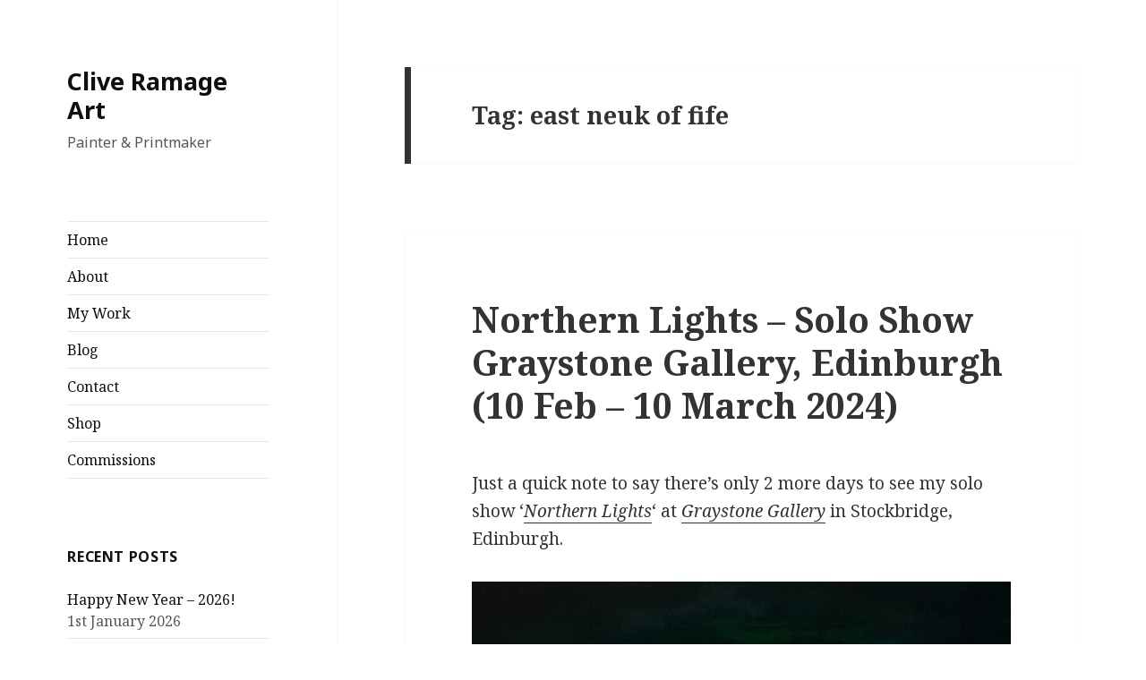

--- FILE ---
content_type: text/html; charset=UTF-8
request_url: https://www.cliveramage.com/tag/east-neuk-of-fife/
body_size: 9604
content:
<!DOCTYPE html>
<html lang="en-GB" class="no-js">
<head>
	<meta charset="UTF-8">
	<meta name="viewport" content="width=device-width">
	<link rel="profile" href="https://gmpg.org/xfn/11">
	<link rel="pingback" href="https://www.cliveramage.com/xmlrpc.php">
	<!--[if lt IE 9]>
	<script src="https://www.cliveramage.com/wp-content/themes/twentyfifteen/js/html5.js?ver=3.7.0"></script>
	<![endif]-->
	<script>(function(html){html.className = html.className.replace(/\bno-js\b/,'js')})(document.documentElement);</script>
<title>east neuk of fife &#8211; Clive Ramage Art</title>
<meta name='robots' content='max-image-preview:large' />
<link rel='dns-prefetch' href='//fonts.googleapis.com' />
<link rel='dns-prefetch' href='//s.w.org' />
<link href='https://fonts.gstatic.com' crossorigin rel='preconnect' />
<link rel="alternate" type="application/rss+xml" title="Clive Ramage Art &raquo; Feed" href="https://www.cliveramage.com/feed/" />
<link rel="alternate" type="application/rss+xml" title="Clive Ramage Art &raquo; Comments Feed" href="https://www.cliveramage.com/comments/feed/" />
<link rel="alternate" type="application/rss+xml" title="Clive Ramage Art &raquo; east neuk of fife Tag Feed" href="https://www.cliveramage.com/tag/east-neuk-of-fife/feed/" />
		<script>
			window._wpemojiSettings = {"baseUrl":"https:\/\/s.w.org\/images\/core\/emoji\/13.0.1\/72x72\/","ext":".png","svgUrl":"https:\/\/s.w.org\/images\/core\/emoji\/13.0.1\/svg\/","svgExt":".svg","source":{"concatemoji":"https:\/\/www.cliveramage.com\/wp-includes\/js\/wp-emoji-release.min.js?ver=5.7.14"}};
			!function(e,a,t){var n,r,o,i=a.createElement("canvas"),p=i.getContext&&i.getContext("2d");function s(e,t){var a=String.fromCharCode;p.clearRect(0,0,i.width,i.height),p.fillText(a.apply(this,e),0,0);e=i.toDataURL();return p.clearRect(0,0,i.width,i.height),p.fillText(a.apply(this,t),0,0),e===i.toDataURL()}function c(e){var t=a.createElement("script");t.src=e,t.defer=t.type="text/javascript",a.getElementsByTagName("head")[0].appendChild(t)}for(o=Array("flag","emoji"),t.supports={everything:!0,everythingExceptFlag:!0},r=0;r<o.length;r++)t.supports[o[r]]=function(e){if(!p||!p.fillText)return!1;switch(p.textBaseline="top",p.font="600 32px Arial",e){case"flag":return s([127987,65039,8205,9895,65039],[127987,65039,8203,9895,65039])?!1:!s([55356,56826,55356,56819],[55356,56826,8203,55356,56819])&&!s([55356,57332,56128,56423,56128,56418,56128,56421,56128,56430,56128,56423,56128,56447],[55356,57332,8203,56128,56423,8203,56128,56418,8203,56128,56421,8203,56128,56430,8203,56128,56423,8203,56128,56447]);case"emoji":return!s([55357,56424,8205,55356,57212],[55357,56424,8203,55356,57212])}return!1}(o[r]),t.supports.everything=t.supports.everything&&t.supports[o[r]],"flag"!==o[r]&&(t.supports.everythingExceptFlag=t.supports.everythingExceptFlag&&t.supports[o[r]]);t.supports.everythingExceptFlag=t.supports.everythingExceptFlag&&!t.supports.flag,t.DOMReady=!1,t.readyCallback=function(){t.DOMReady=!0},t.supports.everything||(n=function(){t.readyCallback()},a.addEventListener?(a.addEventListener("DOMContentLoaded",n,!1),e.addEventListener("load",n,!1)):(e.attachEvent("onload",n),a.attachEvent("onreadystatechange",function(){"complete"===a.readyState&&t.readyCallback()})),(n=t.source||{}).concatemoji?c(n.concatemoji):n.wpemoji&&n.twemoji&&(c(n.twemoji),c(n.wpemoji)))}(window,document,window._wpemojiSettings);
		</script>
		<style>
img.wp-smiley,
img.emoji {
	display: inline !important;
	border: none !important;
	box-shadow: none !important;
	height: 1em !important;
	width: 1em !important;
	margin: 0 .07em !important;
	vertical-align: -0.1em !important;
	background: none !important;
	padding: 0 !important;
}
</style>
	<link rel='stylesheet' id='wp-block-library-css'  href='https://www.cliveramage.com/wp-includes/css/dist/block-library/style.min.css?ver=5.7.14' media='all' />
<link rel='stylesheet' id='wp-block-library-theme-css'  href='https://www.cliveramage.com/wp-includes/css/dist/block-library/theme.min.css?ver=5.7.14' media='all' />
<link rel='stylesheet' id='twentyfifteen-fonts-css'  href='https://fonts.googleapis.com/css?family=Noto+Sans%3A400italic%2C700italic%2C400%2C700%7CNoto+Serif%3A400italic%2C700italic%2C400%2C700%7CInconsolata%3A400%2C700&#038;subset=latin%2Clatin-ext&#038;display=fallback' media='all' />
<link rel='stylesheet' id='genericons-css'  href='https://www.cliveramage.com/wp-content/themes/twentyfifteen/genericons/genericons.css?ver=20201208' media='all' />
<link rel='stylesheet' id='twentyfifteen-style-css'  href='https://www.cliveramage.com/wp-content/themes/twentyfifteen/style.css?ver=20201208' media='all' />
<style id='twentyfifteen-style-inline-css'>

		/* Custom Sidebar Text Color */
		.site-title a,
		.site-description,
		.secondary-toggle:before {
			color: #0f0f0f;
		}

		.site-title a:hover,
		.site-title a:focus {
			color: #0f0f0f; /* Fallback for IE7 and IE8 */
			color: rgba( 15, 15, 15, 0.7);
		}

		.secondary-toggle {
			border-color: #0f0f0f; /* Fallback for IE7 and IE8 */
			border-color: rgba( 15, 15, 15, 0.1);
		}

		.secondary-toggle:hover,
		.secondary-toggle:focus {
			border-color: #0f0f0f; /* Fallback for IE7 and IE8 */
			border-color: rgba( 15, 15, 15, 0.3);
		}

		.site-title a {
			outline-color: #0f0f0f; /* Fallback for IE7 and IE8 */
			outline-color: rgba( 15, 15, 15, 0.3);
		}

		@media screen and (min-width: 59.6875em) {
			.secondary a,
			.dropdown-toggle:after,
			.widget-title,
			.widget blockquote cite,
			.widget blockquote small {
				color: #0f0f0f;
			}

			.widget button,
			.widget input[type="button"],
			.widget input[type="reset"],
			.widget input[type="submit"],
			.widget_calendar tbody a {
				background-color: #0f0f0f;
			}

			.textwidget a {
				border-color: #0f0f0f;
			}

			.secondary a:hover,
			.secondary a:focus,
			.main-navigation .menu-item-description,
			.widget,
			.widget blockquote,
			.widget .wp-caption-text,
			.widget .gallery-caption {
				color: rgba( 15, 15, 15, 0.7);
			}

			.widget button:hover,
			.widget button:focus,
			.widget input[type="button"]:hover,
			.widget input[type="button"]:focus,
			.widget input[type="reset"]:hover,
			.widget input[type="reset"]:focus,
			.widget input[type="submit"]:hover,
			.widget input[type="submit"]:focus,
			.widget_calendar tbody a:hover,
			.widget_calendar tbody a:focus {
				background-color: rgba( 15, 15, 15, 0.7);
			}

			.widget blockquote {
				border-color: rgba( 15, 15, 15, 0.7);
			}

			.main-navigation ul,
			.main-navigation li,
			.secondary-toggle,
			.widget input,
			.widget textarea,
			.widget table,
			.widget th,
			.widget td,
			.widget pre,
			.widget li,
			.widget_categories .children,
			.widget_nav_menu .sub-menu,
			.widget_pages .children,
			.widget abbr[title] {
				border-color: rgba( 15, 15, 15, 0.1);
			}

			.dropdown-toggle:hover,
			.dropdown-toggle:focus,
			.widget hr {
				background-color: rgba( 15, 15, 15, 0.1);
			}

			.widget input:focus,
			.widget textarea:focus {
				border-color: rgba( 15, 15, 15, 0.3);
			}

			.sidebar a:focus,
			.dropdown-toggle:focus {
				outline-color: rgba( 15, 15, 15, 0.3);
			}
		}
	
</style>
<link rel='stylesheet' id='twentyfifteen-block-style-css'  href='https://www.cliveramage.com/wp-content/themes/twentyfifteen/css/blocks.css?ver=20190102' media='all' />
<!--[if lt IE 9]>
<link rel='stylesheet' id='twentyfifteen-ie-css'  href='https://www.cliveramage.com/wp-content/themes/twentyfifteen/css/ie.css?ver=20170916' media='all' />
<![endif]-->
<!--[if lt IE 8]>
<link rel='stylesheet' id='twentyfifteen-ie7-css'  href='https://www.cliveramage.com/wp-content/themes/twentyfifteen/css/ie7.css?ver=20141210' media='all' />
<![endif]-->
<script src='https://www.cliveramage.com/wp-includes/js/jquery/jquery.min.js?ver=3.5.1' id='jquery-core-js'></script>
<script src='https://www.cliveramage.com/wp-includes/js/jquery/jquery-migrate.min.js?ver=3.3.2' id='jquery-migrate-js'></script>
<link rel="https://api.w.org/" href="https://www.cliveramage.com/wp-json/" /><link rel="alternate" type="application/json" href="https://www.cliveramage.com/wp-json/wp/v2/tags/803" /><link rel="EditURI" type="application/rsd+xml" title="RSD" href="https://www.cliveramage.com/xmlrpc.php?rsd" />
<link rel="wlwmanifest" type="application/wlwmanifest+xml" href="https://www.cliveramage.com/wp-includes/wlwmanifest.xml" /> 
<meta name="generator" content="WordPress 5.7.14" />
<style id="custom-background-css">
body.custom-background { background-color: #ffffff; }
</style>
	<link rel="icon" href="https://www.cliveramage.com/wp-content/uploads/2021/10/cropped-East-Neuk-Starry-Night-with-Shooting-Star.smjpg_-scaled-1-32x32.jpg" sizes="32x32" />
<link rel="icon" href="https://www.cliveramage.com/wp-content/uploads/2021/10/cropped-East-Neuk-Starry-Night-with-Shooting-Star.smjpg_-scaled-1-192x192.jpg" sizes="192x192" />
<link rel="apple-touch-icon" href="https://www.cliveramage.com/wp-content/uploads/2021/10/cropped-East-Neuk-Starry-Night-with-Shooting-Star.smjpg_-scaled-1-180x180.jpg" />
<meta name="msapplication-TileImage" content="https://www.cliveramage.com/wp-content/uploads/2021/10/cropped-East-Neuk-Starry-Night-with-Shooting-Star.smjpg_-scaled-1-270x270.jpg" />
</head>

<body class="archive tag tag-east-neuk-of-fife tag-803 custom-background wp-embed-responsive">
<div id="page" class="hfeed site">
	<a class="skip-link screen-reader-text" href="#content">Skip to content</a>

	<div id="sidebar" class="sidebar">
		<header id="masthead" class="site-header" role="banner">
			<div class="site-branding">
										<p class="site-title"><a href="https://www.cliveramage.com/" rel="home">Clive Ramage Art</a></p>
												<p class="site-description">Painter &amp; Printmaker</p>
										<button class="secondary-toggle">Menu and widgets</button>
			</div><!-- .site-branding -->
		</header><!-- .site-header -->

			<div id="secondary" class="secondary">

					<nav id="site-navigation" class="main-navigation" role="navigation">
				<div class="menu-my-work-container"><ul id="menu-my-work" class="nav-menu"><li id="menu-item-1443" class="menu-item menu-item-type-custom menu-item-object-custom menu-item-home menu-item-1443"><a href="http://www.cliveramage.com">Home</a></li>
<li id="menu-item-1444" class="menu-item menu-item-type-post_type menu-item-object-page menu-item-1444"><a href="https://www.cliveramage.com/about/">About</a></li>
<li id="menu-item-1446" class="menu-item menu-item-type-post_type menu-item-object-page menu-item-1446"><a href="https://www.cliveramage.com/galleries/">My Work</a></li>
<li id="menu-item-1445" class="menu-item menu-item-type-post_type menu-item-object-page current_page_parent menu-item-1445"><a href="https://www.cliveramage.com/blog/">Blog</a></li>
<li id="menu-item-1447" class="menu-item menu-item-type-post_type menu-item-object-page menu-item-1447"><a href="https://www.cliveramage.com/contact/">Contact</a></li>
<li id="menu-item-1953" class="menu-item menu-item-type-post_type menu-item-object-page menu-item-1953"><a href="https://www.cliveramage.com/shop/">Shop</a></li>
<li id="menu-item-3092" class="menu-item menu-item-type-post_type menu-item-object-page menu-item-3092"><a href="https://www.cliveramage.com/commissions/">Commissions</a></li>
</ul></div>			</nav><!-- .main-navigation -->
		
		
					<div id="widget-area" class="widget-area" role="complementary">
				
		<aside id="recent-posts-3" class="widget widget_recent_entries">
		<h2 class="widget-title">Recent Posts</h2><nav role="navigation" aria-label="Recent Posts">
		<ul>
											<li>
					<a href="https://www.cliveramage.com/happy-new-year-2026/">Happy New Year &#8211; 2026!</a>
											<span class="post-date">1st January 2026</span>
									</li>
											<li>
					<a href="https://www.cliveramage.com/northern-lighthouse-board-commission/">An Artistic Journey with the Northern Lighthouse Board (NLB)</a>
											<span class="post-date">22nd August 2025</span>
									</li>
											<li>
					<a href="https://www.cliveramage.com/orkney_saga/">Orkney Saga: How a Journey to Orkney Changed the Way I See &#038; Paint the Scottish Landscape</a>
											<span class="post-date">30th January 2025</span>
									</li>
											<li>
					<a href="https://www.cliveramage.com/ballater-gallery-small-paintings/">My “Small Paintings” at Ballater Gallery still available until 28th February</a>
											<span class="post-date">27th November 2024</span>
									</li>
											<li>
					<a href="https://www.cliveramage.com/my-work-now-on-show-at-aberdeen-art-gallery/">Aberdeen Art Gallery &#8211; My Prints On Show!</a>
											<span class="post-date">3rd October 2024</span>
									</li>
					</ul>

		</nav></aside>			</div><!-- .widget-area -->
		
	</div><!-- .secondary -->

	</div><!-- .sidebar -->

	<div id="content" class="site-content">

	<section id="primary" class="content-area">
		<main id="main" class="site-main" role="main">

		
			<header class="page-header">
				<h1 class="page-title">Tag: <span>east neuk of fife</span></h1>			</header><!-- .page-header -->

			
<article id="post-4209" class="post-4209 post type-post status-publish format-standard hentry category-exhibitions category-new-work tag-aberdeen-art tag-aberdeen-art-gallery tag-arbroath-artist tag-arran-ross tag-art tag-art-techniques tag-artist tag-artist-talk tag-atmospheric tag-atmospheric-art tag-aurora tag-bass-rock tag-bass-rock-painting tag-beinne-eighe-print tag-bell-rock-painting tag-ben-nevis-print tag-blue-moon tag-blue-moon-print tag-borealis tag-clive-ramage tag-clive-ramage-art tag-corran-ferry tag-corran-point tag-dean-village tag-dean-village-painting tag-duncan-macmillan tag-east-neuk tag-east-neuk-art tag-east-neuk-of-fife tag-edinburgh-art tag-edinburgh-art-fair tag-edinburgh-art-for-sale tag-edinburgh-artist tag-edinburgh-aurora tag-edinburgh-gallery tag-edinburgh-nocturne tag-edinburgh-old-town tag-edinburgh-painting tag-egon-schiele tag-elie tag-etching tag-etchings tag-exhibition tag-fidra tag-fidra-painting tag-fine-art tag-full-moon-print tag-glitter-moon tag-graystone-gallery tag-isle-ornery tag-isle-ornsay-painting tag-klimt tag-lighthouse tag-lighthouse-paintings tag-lighthouses tag-meet-the-artist tag-mixed-media tag-muckle-flugga tag-my-technique tag-northern-lighthouse-board tag-northern-lights tag-old-town-painting tag-pink-moon tag-private-view tag-rattray-head tag-scotland tag-scottish-art tag-scottish-art-scene tag-scottish-artist tag-scottish-field tag-scottish-gallery tag-scottish-landscape-awards tag-scottish-lighthoouses tag-scottish-printmaker tag-scottish-printmtmaking tag-screen-printing tag-seascape tag-skerryvore tag-st-monans-painting tag-stockbridge tag-strathberry tag-super-moon tag-wasps-artist tag-watercolour tag-whistler-art tag-whistler-nocturne tag-yellow-moon tag-yellow-moon-print">
	
	<header class="entry-header">
		<h2 class="entry-title"><a href="https://www.cliveramage.com/northern-lights-solo-show-graystone-gallery-edinburgh-10-feb-10-march-2024/" rel="bookmark">Northern Lights &#8211; Solo Show Graystone Gallery, Edinburgh (10 Feb &#8211; 10 March 2024)</a></h2>	</header><!-- .entry-header -->

	<div class="entry-content">
		<p>Just a quick note to say there’s only 2 more days to see my solo show &#8216;<a href="https://graystonegallery.com/exhibitions/15-northern-lights-an-exhibition-by-clive-ramage/works/"><em>Northern Lights</em></a>&#8216; at <a href="https://graystonegallery.com/exhibitions/15-northern-lights-an-exhibition-by-clive-ramage/works/"><em>Graystone Gallery</em></a> in Stockbridge, Edinburgh.</p>
<figure id="attachment_4108" aria-describedby="caption-attachment-4108" style="width: 660px" class="wp-caption alignnone"><a href="https://graystonegallery.com/exhibitions/15/works/artworks-1130-clive-ramage-edinburgh-nocturne-aurora/"><img loading="lazy" class="wp-image-4108 size-large" src="http://www.cliveramage.com/wp-content/uploads/2024/02/Edinburgh-Nocturne-Aurora.-80x80cm-image-size-98x98cm-framed.-jpg-800x675.jpg" alt="" width="660" height="557" srcset="https://www.cliveramage.com/wp-content/uploads/2024/02/Edinburgh-Nocturne-Aurora.-80x80cm-image-size-98x98cm-framed.-jpg-800x675.jpg 800w, https://www.cliveramage.com/wp-content/uploads/2024/02/Edinburgh-Nocturne-Aurora.-80x80cm-image-size-98x98cm-framed.-jpg-200x169.jpg 200w, https://www.cliveramage.com/wp-content/uploads/2024/02/Edinburgh-Nocturne-Aurora.-80x80cm-image-size-98x98cm-framed.-jpg-768x648.jpg 768w, https://www.cliveramage.com/wp-content/uploads/2024/02/Edinburgh-Nocturne-Aurora.-80x80cm-image-size-98x98cm-framed.-jpg-1536x1296.jpg 1536w, https://www.cliveramage.com/wp-content/uploads/2024/02/Edinburgh-Nocturne-Aurora.-80x80cm-image-size-98x98cm-framed.-jpg-2048x1728.jpg 2048w" sizes="(max-width: 660px) 100vw, 660px" /></a><figcaption id="caption-attachment-4108" class="wp-caption-text">Edinburgh Nocturne (Aurora)</figcaption></figure>
<p>There’s around 40 works in total, including several new oil paintings, etchings and Watercolours.</p>
<p>I’ve also included 3 different coloured versions of my Glitter Moon series of prints, each framed in non-reflective, museum-quality glass and currently available to buy only at <a href="https://graystonegallery.com/exhibitions/15/works/artworks-1159-clive-ramage-glitter-moon-blue/">Graystone Gallery</a>.</p>
<figure id="attachment_4180" aria-describedby="caption-attachment-4180" style="width: 660px" class="wp-caption alignnone"><a href="https://graystonegallery.com/exhibitions/15/works/artworks-1160-clive-ramage-glitter-moon-pink/"><img loading="lazy" class="wp-image-4180 size-large" src="http://www.cliveramage.com/wp-content/uploads/2024/02/Glitter-Moons-Yellow-Blue-Red-etching-and-screenprint-47x57cm-individual-image-size-unframedf-69x80cm-framed-1-1-800x339.jpg" alt="" width="660" height="280" srcset="https://www.cliveramage.com/wp-content/uploads/2024/02/Glitter-Moons-Yellow-Blue-Red-etching-and-screenprint-47x57cm-individual-image-size-unframedf-69x80cm-framed-1-1-800x339.jpg 800w, https://www.cliveramage.com/wp-content/uploads/2024/02/Glitter-Moons-Yellow-Blue-Red-etching-and-screenprint-47x57cm-individual-image-size-unframedf-69x80cm-framed-1-1-200x85.jpg 200w, https://www.cliveramage.com/wp-content/uploads/2024/02/Glitter-Moons-Yellow-Blue-Red-etching-and-screenprint-47x57cm-individual-image-size-unframedf-69x80cm-framed-1-1-768x325.jpg 768w, https://www.cliveramage.com/wp-content/uploads/2024/02/Glitter-Moons-Yellow-Blue-Red-etching-and-screenprint-47x57cm-individual-image-size-unframedf-69x80cm-framed-1-1-1536x650.jpg 1536w, https://www.cliveramage.com/wp-content/uploads/2024/02/Glitter-Moons-Yellow-Blue-Red-etching-and-screenprint-47x57cm-individual-image-size-unframedf-69x80cm-framed-1-1.jpg 1949w" sizes="(max-width: 660px) 100vw, 660px" /></a><figcaption id="caption-attachment-4180" class="wp-caption-text">Glitter Moons &#8211; Yellow, Blue and Pink, etching and screenprint &#8211; 69x80cm (framed individually)</figcaption></figure>
<p>The etchings have proved to be very popular, with <a href="https://graystonegallery.com/exhibitions/15/works/artworks-1156-clive-ramage-a-hot-summer-s-day-elie/"><em>A Hot Summer’s Day, Elie</em></a> (seen below) having garnered 4 red dots so far. I have to thank Duncan MacMillan for his positive review in <em>The Scotsman</em>, describing my etchings as “certainly impressive”!</p>
<p><a href="https://www.cliveramage.com/duncan-macmillan-reviews-northern-lights-in-the-scotsman/">(Read about Duncan Macmillan&#8217;s <em>Scotsman</em> review of Northern Lights here.)</a></p>
<figure id="attachment_4162" aria-describedby="caption-attachment-4162" style="width: 660px" class="wp-caption alignleft"><img loading="lazy" class="wp-image-4162 size-large" src="http://www.cliveramage.com/wp-content/uploads/2024/02/A-Hot-Summers-Day-Elie-31x18.5cm-image-size51x39cm-framed-800x469.jpg" alt="" width="660" height="387" srcset="https://www.cliveramage.com/wp-content/uploads/2024/02/A-Hot-Summers-Day-Elie-31x18.5cm-image-size51x39cm-framed-800x469.jpg 800w, https://www.cliveramage.com/wp-content/uploads/2024/02/A-Hot-Summers-Day-Elie-31x18.5cm-image-size51x39cm-framed-200x117.jpg 200w, https://www.cliveramage.com/wp-content/uploads/2024/02/A-Hot-Summers-Day-Elie-31x18.5cm-image-size51x39cm-framed-768x450.jpg 768w, https://www.cliveramage.com/wp-content/uploads/2024/02/A-Hot-Summers-Day-Elie-31x18.5cm-image-size51x39cm-framed-1536x901.jpg 1536w, https://www.cliveramage.com/wp-content/uploads/2024/02/A-Hot-Summers-Day-Elie-31x18.5cm-image-size51x39cm-framed-2048x1201.jpg 2048w" sizes="(max-width: 660px) 100vw, 660px" /><figcaption id="caption-attachment-4162" class="wp-caption-text">A Hot Summer’s Day, Elie</figcaption></figure>
<p>If you’d like a little more detail about the show and see a lot more pictures then I&#8217;ve written a <a href="https://www.cliveramage.com/northern-lights-a-solo-exhibition-at-graystone-gallery-edinburgh/">blog post</a> which can be found <a href="https://www.cliveramage.com/northern-lights-a-solo-exhibition-at-graystone-gallery-edinburgh/">here</a>. Or you can go directly to the gallery’s<a href="https://graystonegallery.com/exhibitions/15-northern-lights-an-exhibition-by-clive-ramage/works/"> Northern Lights catalogue here</a>.</p>
<h5>Opening times are listed below:</h5>
<p><img loading="lazy" class="alignleft wp-image-4044 size-large" src="http://www.cliveramage.com/wp-content/uploads/2024/01/Northern-Lights-Graystone-Gallery-Solo-Show-Flyer-800x450.jpg" alt="" width="660" height="371" srcset="https://www.cliveramage.com/wp-content/uploads/2024/01/Northern-Lights-Graystone-Gallery-Solo-Show-Flyer-800x450.jpg 800w, https://www.cliveramage.com/wp-content/uploads/2024/01/Northern-Lights-Graystone-Gallery-Solo-Show-Flyer-200x113.jpg 200w, https://www.cliveramage.com/wp-content/uploads/2024/01/Northern-Lights-Graystone-Gallery-Solo-Show-Flyer-768x432.jpg 768w, https://www.cliveramage.com/wp-content/uploads/2024/01/Northern-Lights-Graystone-Gallery-Solo-Show-Flyer.jpg 1280w" sizes="(max-width: 660px) 100vw, 660px" /></p>
<div class="mceTemp"></div>
<h5><strong>Graystone GAllery OPENING TIMES</strong></h5>
<div data-wp-editing="1">
<p><strong>Mon-Tues:</strong> Viewings and private sales by appointment</p>
<p><strong>Weds-Fri:</strong> 11:00-18:00</p>
<p><strong>Sat:</strong> 10:00-17:00</p>
<p><strong>Sun:</strong> 12:00-16:00</p>
<p><a href="https://graystonegallery.com/exhibitions/15-northern-lights-an-exhibition-by-clive-ramage/works/">Click here or on the image below for all the details and pictures in Northern Lights!</a></p>
<p><img loading="lazy" class="alignnone size-large wp-image-4096" src="http://www.cliveramage.com/wp-content/uploads/2024/02/IMG_9333-1-716x800.jpeg" alt="" width="660" height="737" srcset="https://www.cliveramage.com/wp-content/uploads/2024/02/IMG_9333-1-716x800.jpeg 716w, https://www.cliveramage.com/wp-content/uploads/2024/02/IMG_9333-1-179x200.jpeg 179w, https://www.cliveramage.com/wp-content/uploads/2024/02/IMG_9333-1-768x858.jpeg 768w, https://www.cliveramage.com/wp-content/uploads/2024/02/IMG_9333-1-1375x1536.jpeg 1375w, https://www.cliveramage.com/wp-content/uploads/2024/02/IMG_9333-1-1833x2048.jpeg 1833w, https://www.cliveramage.com/wp-content/uploads/2024/02/IMG_9333-1.jpeg 2025w" sizes="(max-width: 660px) 100vw, 660px" /></p>
</div>
	</div><!-- .entry-content -->

	
	<footer class="entry-footer">
		<span class="posted-on"><span class="screen-reader-text">Posted on </span><a href="https://www.cliveramage.com/northern-lights-solo-show-graystone-gallery-edinburgh-10-feb-10-march-2024/" rel="bookmark"><time class="entry-date published" datetime="2024-03-08T15:53:36+00:00">8th March 2024</time><time class="updated" datetime="2024-03-08T16:53:30+00:00">8th March 2024</time></a></span><span class="cat-links"><span class="screen-reader-text">Categories </span><a href="https://www.cliveramage.com/category/exhibitions/" rel="category tag">Exhibitions</a>, <a href="https://www.cliveramage.com/category/new-work/" rel="category tag">New Work</a></span><span class="tags-links"><span class="screen-reader-text">Tags </span><a href="https://www.cliveramage.com/tag/aberdeen-art/" rel="tag">aberdeen art</a>, <a href="https://www.cliveramage.com/tag/aberdeen-art-gallery/" rel="tag">Aberdeen Art Gallery</a>, <a href="https://www.cliveramage.com/tag/arbroath-artist/" rel="tag">arbroath artist</a>, <a href="https://www.cliveramage.com/tag/arran-ross/" rel="tag">arran ross</a>, <a href="https://www.cliveramage.com/tag/art/" rel="tag">Art</a>, <a href="https://www.cliveramage.com/tag/art-techniques/" rel="tag">art techniques</a>, <a href="https://www.cliveramage.com/tag/artist/" rel="tag">artist</a>, <a href="https://www.cliveramage.com/tag/artist-talk/" rel="tag">artist talk</a>, <a href="https://www.cliveramage.com/tag/atmospheric/" rel="tag">atmospheric</a>, <a href="https://www.cliveramage.com/tag/atmospheric-art/" rel="tag">atmospheric art</a>, <a href="https://www.cliveramage.com/tag/aurora/" rel="tag">aurora</a>, <a href="https://www.cliveramage.com/tag/bass-rock/" rel="tag">Bass Rock</a>, <a href="https://www.cliveramage.com/tag/bass-rock-painting/" rel="tag">Bass Rock painting</a>, <a href="https://www.cliveramage.com/tag/beinne-eighe-print/" rel="tag">beinne eighe print</a>, <a href="https://www.cliveramage.com/tag/bell-rock-painting/" rel="tag">bell rock painting</a>, <a href="https://www.cliveramage.com/tag/ben-nevis-print/" rel="tag">ben nevis print</a>, <a href="https://www.cliveramage.com/tag/blue-moon/" rel="tag">blue moon</a>, <a href="https://www.cliveramage.com/tag/blue-moon-print/" rel="tag">blue moon print</a>, <a href="https://www.cliveramage.com/tag/borealis/" rel="tag">borealis</a>, <a href="https://www.cliveramage.com/tag/clive-ramage/" rel="tag">Clive Ramage</a>, <a href="https://www.cliveramage.com/tag/clive-ramage-art/" rel="tag">Clive Ramage Art</a>, <a href="https://www.cliveramage.com/tag/corran-ferry/" rel="tag">corran ferry</a>, <a href="https://www.cliveramage.com/tag/corran-point/" rel="tag">Corran point</a>, <a href="https://www.cliveramage.com/tag/dean-village/" rel="tag">Dean Village</a>, <a href="https://www.cliveramage.com/tag/dean-village-painting/" rel="tag">Dean Village painting</a>, <a href="https://www.cliveramage.com/tag/duncan-macmillan/" rel="tag">Duncan Macmillan</a>, <a href="https://www.cliveramage.com/tag/east-neuk/" rel="tag">East Neuk</a>, <a href="https://www.cliveramage.com/tag/east-neuk-art/" rel="tag">east neuk art</a>, <a href="https://www.cliveramage.com/tag/east-neuk-of-fife/" rel="tag">east neuk of fife</a>, <a href="https://www.cliveramage.com/tag/edinburgh-art/" rel="tag">Edinburgh art</a>, <a href="https://www.cliveramage.com/tag/edinburgh-art-fair/" rel="tag">Edinburgh Art Fair</a>, <a href="https://www.cliveramage.com/tag/edinburgh-art-for-sale/" rel="tag">edinburgh art for sale</a>, <a href="https://www.cliveramage.com/tag/edinburgh-artist/" rel="tag">edinburgh artist</a>, <a href="https://www.cliveramage.com/tag/edinburgh-aurora/" rel="tag">Edinburgh aurora</a>, <a href="https://www.cliveramage.com/tag/edinburgh-gallery/" rel="tag">Edinburgh gallery</a>, <a href="https://www.cliveramage.com/tag/edinburgh-nocturne/" rel="tag">edinburgh nocturne</a>, <a href="https://www.cliveramage.com/tag/edinburgh-old-town/" rel="tag">Edinburgh Old Town</a>, <a href="https://www.cliveramage.com/tag/edinburgh-painting/" rel="tag">Edinburgh painting</a>, <a href="https://www.cliveramage.com/tag/egon-schiele/" rel="tag">Egon Schiele</a>, <a href="https://www.cliveramage.com/tag/elie/" rel="tag">Elie</a>, <a href="https://www.cliveramage.com/tag/etching/" rel="tag">etching</a>, <a href="https://www.cliveramage.com/tag/etchings/" rel="tag">etchings</a>, <a href="https://www.cliveramage.com/tag/exhibition/" rel="tag">exhibition</a>, <a href="https://www.cliveramage.com/tag/fidra/" rel="tag">Fidra</a>, <a href="https://www.cliveramage.com/tag/fidra-painting/" rel="tag">fidra painting</a>, <a href="https://www.cliveramage.com/tag/fine-art/" rel="tag">fine art</a>, <a href="https://www.cliveramage.com/tag/full-moon-print/" rel="tag">full moon print</a>, <a href="https://www.cliveramage.com/tag/glitter-moon/" rel="tag">glitter moon</a>, <a href="https://www.cliveramage.com/tag/graystone-gallery/" rel="tag">graystone gallery</a>, <a href="https://www.cliveramage.com/tag/isle-ornery/" rel="tag">isle ornery</a>, <a href="https://www.cliveramage.com/tag/isle-ornsay-painting/" rel="tag">isle ornsay painting</a>, <a href="https://www.cliveramage.com/tag/klimt/" rel="tag">Klimt</a>, <a href="https://www.cliveramage.com/tag/lighthouse/" rel="tag">lighthouse</a>, <a href="https://www.cliveramage.com/tag/lighthouse-paintings/" rel="tag">lighthouse paintings</a>, <a href="https://www.cliveramage.com/tag/lighthouses/" rel="tag">lighthouses</a>, <a href="https://www.cliveramage.com/tag/meet-the-artist/" rel="tag">meet the artist</a>, <a href="https://www.cliveramage.com/tag/mixed-media/" rel="tag">mixed media</a>, <a href="https://www.cliveramage.com/tag/muckle-flugga/" rel="tag">Muckle Flugga</a>, <a href="https://www.cliveramage.com/tag/my-technique/" rel="tag">my technique</a>, <a href="https://www.cliveramage.com/tag/northern-lighthouse-board/" rel="tag">northern lighthouse board</a>, <a href="https://www.cliveramage.com/tag/northern-lights/" rel="tag">Northern Lights</a>, <a href="https://www.cliveramage.com/tag/old-town-painting/" rel="tag">old town painting</a>, <a href="https://www.cliveramage.com/tag/pink-moon/" rel="tag">pink moon</a>, <a href="https://www.cliveramage.com/tag/private-view/" rel="tag">private view</a>, <a href="https://www.cliveramage.com/tag/rattray-head/" rel="tag">Rattray Head</a>, <a href="https://www.cliveramage.com/tag/scotland/" rel="tag">Scotland</a>, <a href="https://www.cliveramage.com/tag/scottish-art/" rel="tag">Scottish art</a>, <a href="https://www.cliveramage.com/tag/scottish-art-scene/" rel="tag">scottish art scene</a>, <a href="https://www.cliveramage.com/tag/scottish-artist/" rel="tag">Scottish artist</a>, <a href="https://www.cliveramage.com/tag/scottish-field/" rel="tag">scottish field</a>, <a href="https://www.cliveramage.com/tag/scottish-gallery/" rel="tag">scottish gallery</a>, <a href="https://www.cliveramage.com/tag/scottish-landscape-awards/" rel="tag">scottish landscape awards</a>, <a href="https://www.cliveramage.com/tag/scottish-lighthoouses/" rel="tag">scottish lighthoouses</a>, <a href="https://www.cliveramage.com/tag/scottish-printmaker/" rel="tag">scottish printmaker</a>, <a href="https://www.cliveramage.com/tag/scottish-printmtmaking/" rel="tag">scottish printmtmaking</a>, <a href="https://www.cliveramage.com/tag/screen-printing/" rel="tag">screen printing</a>, <a href="https://www.cliveramage.com/tag/seascape/" rel="tag">seascape</a>, <a href="https://www.cliveramage.com/tag/skerryvore/" rel="tag">skerryvore</a>, <a href="https://www.cliveramage.com/tag/st-monans-painting/" rel="tag">st Monans painting</a>, <a href="https://www.cliveramage.com/tag/stockbridge/" rel="tag">Stockbridge</a>, <a href="https://www.cliveramage.com/tag/strathberry/" rel="tag">strathberry</a>, <a href="https://www.cliveramage.com/tag/super-moon/" rel="tag">Super Moon</a>, <a href="https://www.cliveramage.com/tag/wasps-artist/" rel="tag">wasps artist</a>, <a href="https://www.cliveramage.com/tag/watercolour/" rel="tag">watercolour</a>, <a href="https://www.cliveramage.com/tag/whistler-art/" rel="tag">whistler art</a>, <a href="https://www.cliveramage.com/tag/whistler-nocturne/" rel="tag">whistler nocturne</a>, <a href="https://www.cliveramage.com/tag/yellow-moon/" rel="tag">yellow moon</a>, <a href="https://www.cliveramage.com/tag/yellow-moon-print/" rel="tag">yellow moon print</a></span>			</footer><!-- .entry-footer -->

</article><!-- #post-4209 -->

<article id="post-3010" class="post-3010 post type-post status-publish format-standard hentry category-exhibitions category-new-show tag-aberdour tag-aquatint tag-art tag-art-for-sale tag-artist tag-atmospheric tag-bee-art tag-ben-nevis tag-blue-period tag-clive-ramage tag-clive-ramage-art tag-culross tag-dean-village tag-east-neuk tag-east-neuk-of-fife tag-edinburgh-art tag-edinburgh-castle tag-edinburgh-old-town tag-elie tag-etching tag-etchings tag-exhibition tag-fife tag-fife-coastal-path tag-fine-art tag-frames-gallery tag-gallery tag-grangemouth tag-hornet tag-industrial-art tag-landscape tag-mixed-media tag-north-face tag-oil-refinary tag-old-iron-pier tag-print tag-printmaking tag-prussian-blue tag-red-dot tag-scotland tag-scottish-art tag-scottish-art-show tag-scottish-artist tag-seascape tag-super-moon tag-supermoon tag-tower-ridge-picture">
	
	<header class="entry-header">
		<h2 class="entry-title"><a href="https://www.cliveramage.com/the-printmakers-2022-at-frames-gallery-perth/" rel="bookmark">The Printmakers 2022 at Frames Gallery, Perth</a></h2>	</header><!-- .entry-header -->

	<div class="entry-content">
		<p>&nbsp;</p>
<figure id="attachment_3011" aria-describedby="caption-attachment-3011" style="width: 660px" class="wp-caption aligncenter"><img loading="lazy" class="wp-image-3011 size-large" src="http://www.cliveramage.com/wp-content/uploads/2022/03/A-Hot-Summers-Day-Elie-web-800x469.jpg" alt="" width="660" height="387" srcset="https://www.cliveramage.com/wp-content/uploads/2022/03/A-Hot-Summers-Day-Elie-web-800x469.jpg 800w, https://www.cliveramage.com/wp-content/uploads/2022/03/A-Hot-Summers-Day-Elie-web-200x117.jpg 200w, https://www.cliveramage.com/wp-content/uploads/2022/03/A-Hot-Summers-Day-Elie-web-768x450.jpg 768w, https://www.cliveramage.com/wp-content/uploads/2022/03/A-Hot-Summers-Day-Elie-web-1536x901.jpg 1536w, https://www.cliveramage.com/wp-content/uploads/2022/03/A-Hot-Summers-Day-Elie-web-2048x1201.jpg 2048w" sizes="(max-width: 660px) 100vw, 660px" /><figcaption id="caption-attachment-3011" class="wp-caption-text">A Hot Summer&#8217;s Day, Elie 🔴</figcaption></figure>
<p>I currently have several of my etchings in a fantastic new printmaking show at Frames Gallery in Perth.</p>
<p>I was very happy to see some red dots below some of my pieces at the private view, including the ones below, and also to be showing alongside some of my favourite Scottish printmakers.</p>
<figure id="attachment_3013" aria-describedby="caption-attachment-3013" style="width: 660px" class="wp-caption aligncenter"><img loading="lazy" class="wp-image-3013 size-large" src="http://www.cliveramage.com/wp-content/uploads/2022/03/North-Face-Ben-Nevis-web-800x334.jpg" alt="" width="660" height="276" srcset="https://www.cliveramage.com/wp-content/uploads/2022/03/North-Face-Ben-Nevis-web-800x334.jpg 800w, https://www.cliveramage.com/wp-content/uploads/2022/03/North-Face-Ben-Nevis-web-200x84.jpg 200w, https://www.cliveramage.com/wp-content/uploads/2022/03/North-Face-Ben-Nevis-web-768x321.jpg 768w, https://www.cliveramage.com/wp-content/uploads/2022/03/North-Face-Ben-Nevis-web-1536x642.jpg 1536w, https://www.cliveramage.com/wp-content/uploads/2022/03/North-Face-Ben-Nevis-web-2048x856.jpg 2048w" sizes="(max-width: 660px) 100vw, 660px" /><figcaption id="caption-attachment-3013" class="wp-caption-text">The North Face, Ben Nevis 🔴</figcaption></figure>
<p>It really is an excellent and varied exhibition, showcasing some of the best in contemporary printmaking techinques and styles and I&#8217;m delighted to be taking part. Click here to see the works on show and do drop by if you are in Perth.</p>
<figure id="attachment_3014" aria-describedby="caption-attachment-3014" style="width: 660px" class="wp-caption aligncenter"><img loading="lazy" class="size-large wp-image-3014" src="http://www.cliveramage.com/wp-content/uploads/2022/03/Spanish-Hornet-ii-web-800x785.jpg" alt="" width="660" height="648" srcset="https://www.cliveramage.com/wp-content/uploads/2022/03/Spanish-Hornet-ii-web-800x785.jpg 800w, https://www.cliveramage.com/wp-content/uploads/2022/03/Spanish-Hornet-ii-web-200x196.jpg 200w, https://www.cliveramage.com/wp-content/uploads/2022/03/Spanish-Hornet-ii-web-768x754.jpg 768w, https://www.cliveramage.com/wp-content/uploads/2022/03/Spanish-Hornet-ii-web-1536x1507.jpg 1536w, https://www.cliveramage.com/wp-content/uploads/2022/03/Spanish-Hornet-ii-web.jpg 1964w" sizes="(max-width: 660px) 100vw, 660px" /><figcaption id="caption-attachment-3014" class="wp-caption-text">Spanish Hornet (ii) 🔴</figcaption></figure>
<p>As these are editioned prints there are several of each still available, so get in touch with Frames Gallery if you are interested in anything you see here (or <a href="https://www.framesgallery.co.uk/buy/by-artist/clive-ramage/">there</a>!).</p>
<p>Here are a few more of the framed etchings I have on show at <a href="https://www.framesgallery.co.uk/buy/by-artist/clive-ramage/">the gallery</a>, and click <a href="https://www.framesgallery.co.uk/printmaking-2022/">here</a> if you&#8217;d like to see the whole show online.</p>
<figure id="attachment_3015" aria-describedby="caption-attachment-3015" style="width: 660px" class="wp-caption aligncenter"><img loading="lazy" class="wp-image-3015 size-large" src="http://www.cliveramage.com/wp-content/uploads/2022/03/Edinburgh-Castle-For-Frames-787x800.jpg" alt="" width="660" height="671" data-wp-editing="1" srcset="https://www.cliveramage.com/wp-content/uploads/2022/03/Edinburgh-Castle-For-Frames-787x800.jpg 787w, https://www.cliveramage.com/wp-content/uploads/2022/03/Edinburgh-Castle-For-Frames-197x200.jpg 197w, https://www.cliveramage.com/wp-content/uploads/2022/03/Edinburgh-Castle-For-Frames-768x781.jpg 768w, https://www.cliveramage.com/wp-content/uploads/2022/03/Edinburgh-Castle-For-Frames-1511x1536.jpg 1511w, https://www.cliveramage.com/wp-content/uploads/2022/03/Edinburgh-Castle-For-Frames.jpg 1743w" sizes="(max-width: 660px) 100vw, 660px" /><figcaption id="caption-attachment-3015" class="wp-caption-text">Edinburgh Castle</figcaption></figure>
<figure id="attachment_3016" aria-describedby="caption-attachment-3016" style="width: 660px" class="wp-caption aligncenter"><img loading="lazy" class="wp-image-3016 size-large" src="http://www.cliveramage.com/wp-content/uploads/2022/03/The-Old-Pier-Culross-web-800x493.jpg" alt="" width="660" height="407" srcset="https://www.cliveramage.com/wp-content/uploads/2022/03/The-Old-Pier-Culross-web-800x493.jpg 800w, https://www.cliveramage.com/wp-content/uploads/2022/03/The-Old-Pier-Culross-web-200x123.jpg 200w, https://www.cliveramage.com/wp-content/uploads/2022/03/The-Old-Pier-Culross-web-768x473.jpg 768w, https://www.cliveramage.com/wp-content/uploads/2022/03/The-Old-Pier-Culross-web-1536x947.jpg 1536w, https://www.cliveramage.com/wp-content/uploads/2022/03/The-Old-Pier-Culross-web-2048x1262.jpg 2048w, https://www.cliveramage.com/wp-content/uploads/2022/03/The-Old-Pier-Culross-web-825x510.jpg 825w" sizes="(max-width: 660px) 100vw, 660px" /><figcaption id="caption-attachment-3016" class="wp-caption-text">The Old Wooden Pier, Culross</figcaption></figure>
<figure id="attachment_3018" aria-describedby="caption-attachment-3018" style="width: 660px" class="wp-caption aligncenter"><img loading="lazy" class="size-large wp-image-3018" src="http://www.cliveramage.com/wp-content/uploads/2022/03/Blue-Moon-web-662x800.jpg" alt="" width="660" height="798" srcset="https://www.cliveramage.com/wp-content/uploads/2022/03/Blue-Moon-web-662x800.jpg 662w, https://www.cliveramage.com/wp-content/uploads/2022/03/Blue-Moon-web-166x200.jpg 166w, https://www.cliveramage.com/wp-content/uploads/2022/03/Blue-Moon-web-768x928.jpg 768w, https://www.cliveramage.com/wp-content/uploads/2022/03/Blue-Moon-web-1272x1536.jpg 1272w, https://www.cliveramage.com/wp-content/uploads/2022/03/Blue-Moon-web-1695x2048.jpg 1695w" sizes="(max-width: 660px) 100vw, 660px" /><figcaption id="caption-attachment-3018" class="wp-caption-text">Blue Moon</figcaption></figure>
<figure id="attachment_3019" aria-describedby="caption-attachment-3019" style="width: 660px" class="wp-caption aligncenter"><img loading="lazy" class="size-large wp-image-3019" src="http://www.cliveramage.com/wp-content/uploads/2022/03/Dean-Village-web-800x598.jpg" alt="" width="660" height="493" srcset="https://www.cliveramage.com/wp-content/uploads/2022/03/Dean-Village-web-800x598.jpg 800w, https://www.cliveramage.com/wp-content/uploads/2022/03/Dean-Village-web-200x149.jpg 200w, https://www.cliveramage.com/wp-content/uploads/2022/03/Dean-Village-web-768x574.jpg 768w, https://www.cliveramage.com/wp-content/uploads/2022/03/Dean-Village-web-1536x1147.jpg 1536w, https://www.cliveramage.com/wp-content/uploads/2022/03/Dean-Village-web-2048x1530.jpg 2048w" sizes="(max-width: 660px) 100vw, 660px" /><figcaption id="caption-attachment-3019" class="wp-caption-text">Dean Village, Edinburgh</figcaption></figure>
<figure id="attachment_3020" aria-describedby="caption-attachment-3020" style="width: 660px" class="wp-caption aligncenter"><img loading="lazy" class="size-large wp-image-3020" src="http://www.cliveramage.com/wp-content/uploads/2022/03/The-Old-Pier-Aberdour-web-800x504.jpg" alt="" width="660" height="416" srcset="https://www.cliveramage.com/wp-content/uploads/2022/03/The-Old-Pier-Aberdour-web-800x504.jpg 800w, https://www.cliveramage.com/wp-content/uploads/2022/03/The-Old-Pier-Aberdour-web-200x126.jpg 200w, https://www.cliveramage.com/wp-content/uploads/2022/03/The-Old-Pier-Aberdour-web-768x484.jpg 768w, https://www.cliveramage.com/wp-content/uploads/2022/03/The-Old-Pier-Aberdour-web-1536x968.jpg 1536w, https://www.cliveramage.com/wp-content/uploads/2022/03/The-Old-Pier-Aberdour-web-2048x1290.jpg 2048w" sizes="(max-width: 660px) 100vw, 660px" /><figcaption id="caption-attachment-3020" class="wp-caption-text">The Old Iron Pier, Aberdour</figcaption></figure>
	</div><!-- .entry-content -->

	
	<footer class="entry-footer">
		<span class="posted-on"><span class="screen-reader-text">Posted on </span><a href="https://www.cliveramage.com/the-printmakers-2022-at-frames-gallery-perth/" rel="bookmark"><time class="entry-date published updated" datetime="2022-03-10T14:00:40+00:00">10th March 2022</time></a></span><span class="cat-links"><span class="screen-reader-text">Categories </span><a href="https://www.cliveramage.com/category/exhibitions/" rel="category tag">Exhibitions</a>, <a href="https://www.cliveramage.com/category/new-show/" rel="category tag">New Show</a></span><span class="tags-links"><span class="screen-reader-text">Tags </span><a href="https://www.cliveramage.com/tag/aberdour/" rel="tag">aberdour</a>, <a href="https://www.cliveramage.com/tag/aquatint/" rel="tag">aquatint</a>, <a href="https://www.cliveramage.com/tag/art/" rel="tag">Art</a>, <a href="https://www.cliveramage.com/tag/art-for-sale/" rel="tag">art for sale</a>, <a href="https://www.cliveramage.com/tag/artist/" rel="tag">artist</a>, <a href="https://www.cliveramage.com/tag/atmospheric/" rel="tag">atmospheric</a>, <a href="https://www.cliveramage.com/tag/bee-art/" rel="tag">bee art</a>, <a href="https://www.cliveramage.com/tag/ben-nevis/" rel="tag">Ben Nevis</a>, <a href="https://www.cliveramage.com/tag/blue-period/" rel="tag">blue period</a>, <a href="https://www.cliveramage.com/tag/clive-ramage/" rel="tag">Clive Ramage</a>, <a href="https://www.cliveramage.com/tag/clive-ramage-art/" rel="tag">Clive Ramage Art</a>, <a href="https://www.cliveramage.com/tag/culross/" rel="tag">Culross</a>, <a href="https://www.cliveramage.com/tag/dean-village/" rel="tag">Dean Village</a>, <a href="https://www.cliveramage.com/tag/east-neuk/" rel="tag">East Neuk</a>, <a href="https://www.cliveramage.com/tag/east-neuk-of-fife/" rel="tag">east neuk of fife</a>, <a href="https://www.cliveramage.com/tag/edinburgh-art/" rel="tag">Edinburgh art</a>, <a href="https://www.cliveramage.com/tag/edinburgh-castle/" rel="tag">Edinburgh Castle</a>, <a href="https://www.cliveramage.com/tag/edinburgh-old-town/" rel="tag">Edinburgh Old Town</a>, <a href="https://www.cliveramage.com/tag/elie/" rel="tag">Elie</a>, <a href="https://www.cliveramage.com/tag/etching/" rel="tag">etching</a>, <a href="https://www.cliveramage.com/tag/etchings/" rel="tag">etchings</a>, <a href="https://www.cliveramage.com/tag/exhibition/" rel="tag">exhibition</a>, <a href="https://www.cliveramage.com/tag/fife/" rel="tag">Fife</a>, <a href="https://www.cliveramage.com/tag/fife-coastal-path/" rel="tag">Fife coastal path</a>, <a href="https://www.cliveramage.com/tag/fine-art/" rel="tag">fine art</a>, <a href="https://www.cliveramage.com/tag/frames-gallery/" rel="tag">Frames Gallery</a>, <a href="https://www.cliveramage.com/tag/gallery/" rel="tag">Gallery</a>, <a href="https://www.cliveramage.com/tag/grangemouth/" rel="tag">Grangemouth</a>, <a href="https://www.cliveramage.com/tag/hornet/" rel="tag">hornet</a>, <a href="https://www.cliveramage.com/tag/industrial-art/" rel="tag">industrial art</a>, <a href="https://www.cliveramage.com/tag/landscape/" rel="tag">landscape</a>, <a href="https://www.cliveramage.com/tag/mixed-media/" rel="tag">mixed media</a>, <a href="https://www.cliveramage.com/tag/north-face/" rel="tag">North Face</a>, <a href="https://www.cliveramage.com/tag/oil-refinary/" rel="tag">oil refinary</a>, <a href="https://www.cliveramage.com/tag/old-iron-pier/" rel="tag">old iron pier</a>, <a href="https://www.cliveramage.com/tag/print/" rel="tag">print</a>, <a href="https://www.cliveramage.com/tag/printmaking/" rel="tag">printmaking</a>, <a href="https://www.cliveramage.com/tag/prussian-blue/" rel="tag">prussian blue</a>, <a href="https://www.cliveramage.com/tag/red-dot/" rel="tag">red dot</a>, <a href="https://www.cliveramage.com/tag/scotland/" rel="tag">Scotland</a>, <a href="https://www.cliveramage.com/tag/scottish-art/" rel="tag">Scottish art</a>, <a href="https://www.cliveramage.com/tag/scottish-art-show/" rel="tag">scottish art show</a>, <a href="https://www.cliveramage.com/tag/scottish-artist/" rel="tag">Scottish artist</a>, <a href="https://www.cliveramage.com/tag/seascape/" rel="tag">seascape</a>, <a href="https://www.cliveramage.com/tag/super-moon/" rel="tag">Super Moon</a>, <a href="https://www.cliveramage.com/tag/supermoon/" rel="tag">supermoon</a>, <a href="https://www.cliveramage.com/tag/tower-ridge-picture/" rel="tag">tower ridge picture</a></span>			</footer><!-- .entry-footer -->

</article><!-- #post-3010 -->

		</main><!-- .site-main -->
	</section><!-- .content-area -->


	</div><!-- .site-content -->

	<footer id="colophon" class="site-footer" role="contentinfo">
		<div class="site-info">
									<a href="https://wordpress.org/" class="imprint">
				Proudly powered by WordPress			</a>
		</div><!-- .site-info -->
	</footer><!-- .site-footer -->

</div><!-- .site -->

<script src='https://www.cliveramage.com/wp-content/themes/twentyfifteen/js/skip-link-focus-fix.js?ver=20141028' id='twentyfifteen-skip-link-focus-fix-js'></script>
<script id='twentyfifteen-script-js-extra'>
var screenReaderText = {"expand":"<span class=\"screen-reader-text\">expand child menu<\/span>","collapse":"<span class=\"screen-reader-text\">collapse child menu<\/span>"};
</script>
<script src='https://www.cliveramage.com/wp-content/themes/twentyfifteen/js/functions.js?ver=20171218' id='twentyfifteen-script-js'></script>
<script src='https://www.cliveramage.com/wp-includes/js/wp-embed.min.js?ver=5.7.14' id='wp-embed-js'></script>

</body>
</html>
